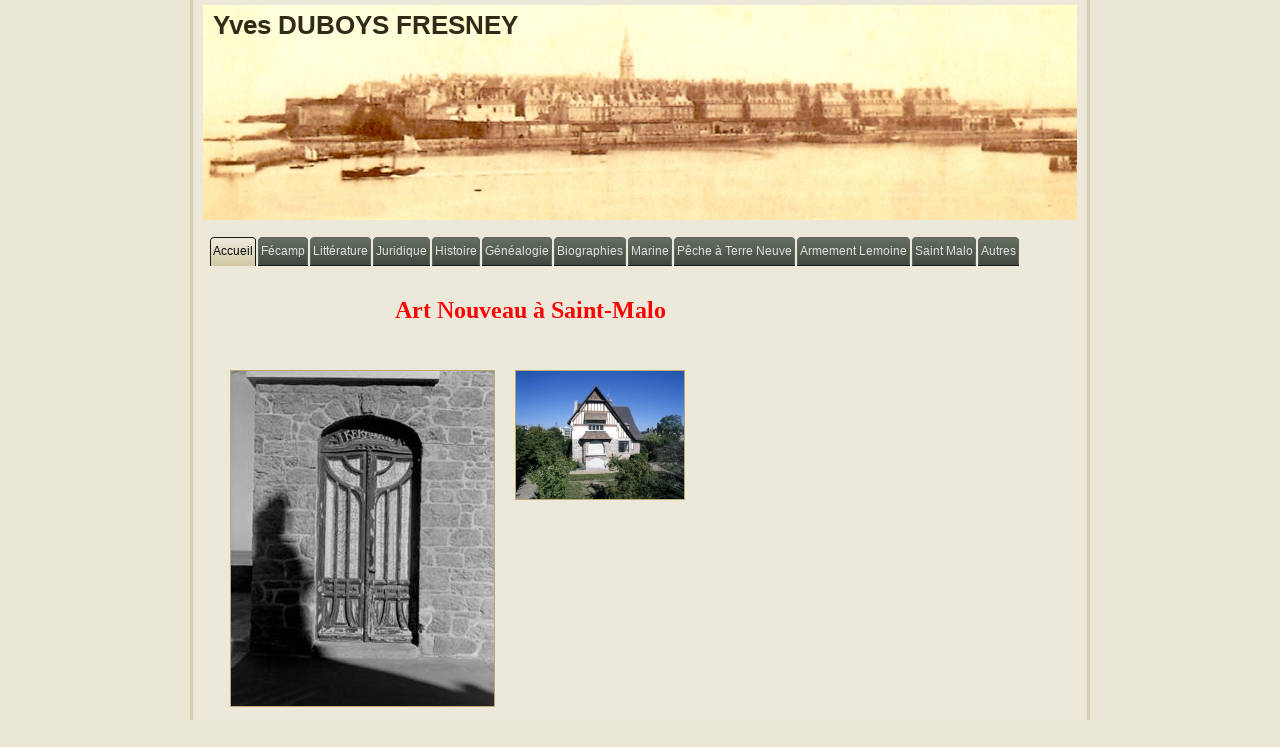

--- FILE ---
content_type: text/html
request_url: https://www.duboysfresney.fr/index.php?page=docu1010B
body_size: 17892
content:
  
<!DOCTYPE html PUBLIC "-//W3C//DTD XHTML 1.0 Transitional//EN" "http://www.w3.org/TR/xhtml1/DTD/xhtml1-transitional.dtd">
<html xmlns="http://www.w3.org/1999/xhtml" dir="ltr" lang="fr" xml:lang="fr">
<script type="text/javascript">

  var _gaq = _gaq || [];
  _gaq.push(['_setAccount', 'UA-19323124-6']);
  _gaq.push(['_trackPageview']);

  (function() {
    var ga = document.createElement('script'); ga.type = 'text/javascript'; ga.async = true;
    ga.src = ('https:' == document.location.protocol ? 'https://ssl' : 'http://www') + '.google-analytics.com/ga.js';
    var s = document.getElementsByTagName('script')[0]; s.parentNode.insertBefore(ga, s);
  })();

</script>
<!-- Google tag (gtag.js) -->
<script async src="https://www.googletagmanager.com/gtag/js?id=G-X3RVW50M0C"></script>
<script>
  window.dataLayer = window.dataLayer || [];
  function gtag(){dataLayer.push(arguments);}
  gtag('js', new Date());

  gtag('config', 'G-X3RVW50M0C');
</script>
<head>
    <!--
    Created by Artisteer v2.4.0.25435
    Base template (without user's data) checked by http://validator.w3.org : "This page is valid XHTML 1.0 Transitional"
    -->
    <meta http-equiv="Content-Type" content="text/html; charset=UTF-8" />
    <meta http-equiv="X-UA-Compatible" content="IE=EmulateIE7" />
    
	<title>Le site d'Yves DUBOYS FRESNEY</title>
	<meta http-equiv="Content-Language" content="fr,en">
	<meta name="Robots" content="index,follow">
	<meta name="Revisit-after" content="20 days">
	<meta name="Reply-to" content="jean@delpozo.eu">
	<meta name="Keywords" content="duboys fresney,genealogie,saint malo,terre neuve,lemoine,port au choix,notaire,peche,morue,fecamp"
	<meta name="Identifier-URL" content="www.duboysfresney.fr">
	<meta name="Description" content="duboys fresney,genealogie,saint malo,terre neuve,lemoine,port au choix,notaire,peche,morue,fecamp">
	<meta name="Language" content="fr,en">
	<meta name="Copyright" content="famille duboys fresney">
	<meta name="Owner" content="jean del pozo">
	<meta name="Author" content="jean del pozo">
	<meta http-equiv="Content-Type" content="text/html; charset=iso-8859-1">
   <link rel="stylesheet" href="style.css" type="text/css" media="screen" />
    <!--[if IE 6]><link rel="stylesheet" href="style.ie6.css" type="text/css" media="screen" /><![endif]-->
    <!--[if IE 7]><link rel="stylesheet" href="style.ie7.css" type="text/css" media="screen" /><![endif]-->

    <script type="text/javascript" src="script.js"></script>

</script>
<link rel="shortcut icon" href="images/favicon1.ico" type="image/x-icon" />
<script type="text/javascript">

  var _gaq = _gaq || [];
  _gaq.push(['_setAccount', 'UA-19323124-6']);
  _gaq.push(['_trackPageview']);

  (function() {
    var ga = document.createElement('script'); ga.type = 'text/javascript'; ga.async = true;
    ga.src = ('https:' == document.location.protocol ? 'https://ssl' : 'http://www') + '.google-analytics.com/ga.js';
    var s = document.getElementsByTagName('script')[0]; s.parentNode.insertBefore(ga, s);
  })();

</script>
</head>
<body>
	<div id="art-main">
		<div class="art-sheet">
			<div class="art-sheet-tl"></div>
            <div class="art-sheet-tr"></div>
            <div class="art-sheet-bl"></div>
            <div class="art-sheet-br"></div>
            <div class="art-sheet-tc"></div>
            <div class="art-sheet-bc"></div>
            <div class="art-sheet-cl"></div>
            <div class="art-sheet-cr"></div>
            <div class="art-sheet-cc"></div>
            <div class="art-sheet-body">
                <div class="art-header">
                    <div class="art-header-jpeg">
					</div>
               		<div class="art-logo">
                        <h1 id="name-text" class="art-logo-name"><a href="#">Yves DUBOYS FRESNEY</a></h1>
					
                    </div>
                </div>
                <div class="art-nav">
                	<ul class="art-menu">
                		<li>
                			<a href="index.php?page=accueil" class="active"><span class="l"></span><span class="r"></span><span class="t">Accueil</span></a>
                		</li>
						<li>
                			<a href="index.php?page=docu000"><span class="l"></span><span class="r"></span><span class="t">Fécamp</span></a>
    						<ul>
								<li><a href="index.php?page=docu001">Aspects de Fécamp autrefois</a></li>								
								<li><a href="index.php?page=docu001A">Le paysage naturel de Fécamp</a></li>								
								<li><a href="index.php?page=docu001B">Le bois de Saint-Jacques à Fécamp</a></li>								
								<li><a href="index.php?page=docu001C">A Fécamp, comme dans un jardin maritime</a></li>								
								<li><a href="index.php?page=docu001D">Casimir Raveret-Wattel (1838-1916) et la station aquicole de Fécamp</a></li>								
								
								<li><a href="index.php?page=docu002">Maisons de pêcheurs</a></li>
								<li><a href="index.php?page=docu003">Nombre d'or à l'abbatiale</a></li>
								<li><a href="index.php?page=docu006">Précieux Sang à Fécamp</a></li>
								<li><a href="index.php?page=docu006P">Saint Léger à Fécamp</a></li>
								
								<li><a href="index.php?page=docu006H">La dormition de la Vierge à l’abbatiale de la Sainte Trinité de Fécamp</a></li>
								
								<li><a href="index.php?page=docu003A">Anciennes paroisses à Fécamp</a></li>
								
								<li><a href="index.php?page=docu006C">Eglise Saint Etienne modifications</a></li>

								<li><a href="index.php?page=docu006A">Ancienne forêt de Fécamp</a></li>
								<li><a href="index.php?page=docu006B">Amirauté de Fécamp</a></li>
								<li><a href="index.php?page=docu006D">Port de Fécamp</a></li>
								<li><a href="index.php?page=docu006F">Nicolas Selles 1er armateur de Fécamp</a></li>
								<li><a href="index.php?page=docu006G">Pêche de la morue à Fécamp en 1834</a></li>
								<li><a href="index.php?page=docu006I">Argences, une dépendance de l'abbaye de Fécamp </a></li>
								<li><a href="index.php?page=docu006J">Les affaires de la forêt de la Muette</a></li>
								<li><a href="index.php?page=docu006K">Les seigneurs de Fécamp</a></li>
								<li><a href="index.php?page=docu006L">Les armements corsaires à Fécamp</a></li>
								<li><a href="index.php?page=docu006M">L'abbaye de Fécamp sous plusieurs aspects </a></li>
								<li><a href="index.php?page=docu006N">La baronnie du Jardin-sur-Dieppe </a></li>
								<li><a href="index.php?page=docu006O">Abbé Prévost - complot littéraire à l'abbaye de Fécamp </a></li>
								<li><a href="index.php?page=docu006P1">A Fécamp, les moines-savants de la congrégation de Saint-Maur (1649-1790) </a></li>
								<li><a href="index.php?page=docu006Q">Les Moines de Fécamp </a></li>
								
								<li><a href="index.php?page=docu006R">Thomas Troussel</a></li>
					
								<li><a href="index.php?page=docu8121">La pêche à la morue à Fécamp en 1850</a></li>
														
								<li><a href="index.php?page=docu004">Tabellions et notaires à Fécamp</a></li>
								<li><a href="index.php?page=docu005">Visiteurs de marque du XIX</a></li>
								<li><a href="index.php?page=docu005A">La perception de l'octroi à Fécamp</a></li>
								<li><a href="index.php?page=docu005B">1763: le port de Fécamp admis pour le commerce d'Amérique</a></li>
								
								<li><a href="index.php?page=docu006E">Carrés militaires cimetière de Fécamp</a></li>
								<li><a href="index.php?page=docu8123">Les gens de mer à Fécamp et les environs</a></li>
								
								<li><a href="index.php?page=docu007">Quelques personnages</a>								
								<ul>
									<li><a href="index.php?page=docu007B">Guillaume de Volpiano</a></li>
									<li><a href="index.php?page=docu0070">Paul Allard</a></li>								
									<li><a href="index.php?page=docu0071">Pierre de Coubertin</a></li>								
									<li><a href="index.php?page=docu0072">Georges Cuvier</a></li>								
									<li><a href="index.php?page=docu0073">Alexandre Dumas</a></li>								
									<li><a href="index.php?page=docu0074">Judith Gautier</a></li>								
									<li><a href="index.php?page=docu0075">Victor Hugo</a></li>								
									<li><a href="index.php?page=docu0076">Gaston Leroux</a></li>								
									<li><a href="index.php?page=docu007A">André Paul Leroux</a></li>								
									
									<li><a href="index.php?page=docu0077">Henry de Monfreid</a></li>								
									<li><a href="index.php?page=docu0078">Berthe Morisot</a></li>								
									<li><a href="index.php?page=docu0079">Abbé Tessier</a></li>	
									<li><a href="index.php?page=docu0079A">Abbé de Valleville</a></li>
									<li><a href="index.php?page=docu0079B">Chanoine d'Angerval</a></li>	
									<li><a href="index.php?page=docu0079C">L’abbé François Nicolas Guérin de Marcouville (17xx-1845)</a></li>	
									<li><a href="index.php?page=docu0079D">L’abbé Antoine Legendre (1590-1665)</a></li>	
							
								</ul>
								</li>
								<li><a href="index.php?page=docu008">Famille Duval (Jean Lorrain) au XIXè</a></li>
								<li><a href="index.php?page=docu009">Justin de Nesmond (1831-1891)</a></li>
								<li><a href="index.php?page=docu010">Villas et chalets de la côte de Reneville</a></li>
								<li><a href="index.php?page=docu010A">Villas et chalets Fécamp</a></li>
								<li><a href="index.php?page=docu010B">Une entreprise cosmopolite à Fécamp,la maison Fréret (1834-1899)</a></li>
								<li><a href="index.php?page=docu011">Destructions urbaines (1939-1945)</a></li>
								
								<li><a href="index.php?page=docu011A">Maisons métalliques à Fécamp</a></li>
								<li><a href="index.php?page=docu012">Photos du passé disparu</a></li>
								<li><a href="index.php?page=docu012A">Photos Documents Fécamp Autrefois</a></li>
								<li><a href="index.php?page=docu012B">Peintures et Gravures Fécamp </a></li>
								<li><a href="index.php?page=docu012C">Naufrages à  Fécamp </a></li>
							
								<li><a href="index.php?page=docu013">Conférences "La Falaise" 1950 à 1959</a></li>
								<li><a href="index.php?page=docu014">Archives concernant Fécamp</a></li>
								<li><a href="index.php?page=docu1051">Les archives de Diderot au château des Ifs</a></li>
							
								<li><a href="index.php?page=docu014A">Fécamp et le Nouveau Monde</a></li>
								<li><a href="index.php?page=docu014B">Culture et divertissements à Fécamp autrefois</a></li>
								<li><a href="index.php?page=docu014C">L'histoire de l'enseignement à Fécamp</a></li>
								<li><a href="index.php?page=docu014G">Gustave Nicole journaliste (Fécamp 1835- Fécamp 1889)</a></li>
								
								<li><a href="index.php?page=docu014D">Histoire de la presse écrite à Fécamp et dans la région</a></li>
								<li><a href="index.php?page=docu014E">Les débuts du tennis à Fécamp et dans les environs</a></li>
								<li><a href="index.php?page=docu014F">Le chemin de fer à Fécamp et dans les environs</a></li>
							
								<li><a href="index.php?page=docu015">A Yport</a>
								<ul>
									<li><a href="index.php?page=docu0150">Station balnéaire d'Yport vers 1900</a></li>
									<li><a href="index.php?page=docu0154">Choléra à Yport en 1884</a></li>
									<li><a href="index.php?page=docu0151">Caïques à Yport</a></li>
									<li><a href="index.php?page=docu0155">La République à Yport … en 1866 !</a></li>
									<li><a href="index.php?page=docu0152">Photos sur Yport</a></li>
									<li><a href="index.php?page=docu0153">Peintures et Gravures Yport</a></li>
									
								</ul>
								</li>
								<li><a href="index.php?page=docu016">A Senneville</a>
								<ul>
									<li><a href="index.php?page=docu0160">Occupation ancienne de Senneville</a></li>
									<li><a href="index.php?page=docu0165">Les seigneurs de Sennevillee</a></li>
									
									<li><a href="index.php?page=docu0161">Briqueterie de Senneville</a></li>
									<li><a href="index.php?page=docu0162">Eglise de Senneville</a></li>
									<li><a href="index.php?page=docu0164">La valleuse d'Eletot</a></li>
									<li><a href="index.php?page=docu0163">Photos sur Senneville</a></li>
									<li><a href="index.php?page=docu0166">Le canal de la Voûte</a></li>
						
								</ul>
								</li>
								<li><a href="index.php?page=docu017">A Caudebec</a>
								<ul>
									<li><a href="index.php?page=docu0170">Hydravion Santos Dumont</a></li>
									<li><a href="index.php?page=docu0171">Les armements corsaires à Saint-Valéry en Caux</a></li>
									<li><a href="index.php?page=docu0172">Les armements morutiers à Saint-Valéry en Caux</a></li>
								</ul>
								</li>
								<li><a href="index.php?page=docu018">Dans la région</a>
								<ul>
									<li><a href="index.php?page=docu0180">Maisons d'armateurs</a></li>
									<li><a href="index.php?page=docu0181">Témoignages du passé maritime</a></li>
									<li><a href="index.php?page=docu0182">Valleuses du pays de Caux</a></li>
									<li><a href="index.php?page=docu01820">Recul des falaises du pays de Caux</a></li>
									
									<li><a href="index.php?page=docu0183">Graffitis marins</a></li>
									<li><a href="index.php?page=docu0184">Usage de la brique à travers les siècles</a></li>
									<li><a href="index.php?page=docu0185">Fours à chaux</a></li>
									<li><a href="index.php?page=docu0186">Tombes et monuments alliés 1939-1945</a></li>
									<li><a href="index.php?page=docu0187">Chapelles et ex-voto en Seine Maritime</a></li>
									<li><a href="index.php?page=docu01872">Les témoignages en Seine Maritime des ordres religieux militaires</a></li>
									<li><a href="index.php?page=docu0188">Faiences en Seine Maritime</a></li>
									<li><a href="index.php?page=docu0189">Musées de Seine Maritime</a></li>
									<!--<li><a href="index.php?page=docu0190">Pour que le Droit vienne en aide à la Forêt Française</a></li>-->
							<li><a href="index.php?page=docu0191">Les arbres remarquables en Seine Maritime</a></li>
							<li><a href="index.php?page=docu01911">Les anciens vignobles de la Seine Maritime</a></li>
							<li><a href="index.php?page=docu0194">Parcs et jardins de Seine Maritime</a></li>
							
							<li><a href="index.php?page=docu0192">Patrimoine en péril en Seine Maritime</a></li>
							<li><a href="index.php?page=docu0193">Les fermes agricoles d’autrefois en Pays de Caux</a></li>
					
							<li><a href="index.php?page=docu01932">Le Chateauneuf des Hogues</a></li>
							
							<li><a href="index.php?page=docu01931">Cocori-Caux</a></li>
							<li><a href="index.php?page=docu0198">La voie romaine numéro 17</a></li>
							<li><a href="index.php?page=docu01981">Réal del Sarte en seine-Maritime</a></li>
							
							<li><a href="index.php?page=docu0199">La baie de Seine, avant la fondation du Havre</a></li>
							
							<li><a href="index.php?page=docu0195">Les gobes de Dieppe et du littoral cauchois</a></li>
							<li><a href="index.php?page=docu0196">Caloges et barques renversées</a></li>
							
							<li><a href="index.php?page=docu0197">Le Nain Rouge du Pays de Caux</a></li>
							<li><a href="index.php?page=docu01971">Les enceintes fossoyées du Pays de Caux</a></li>
							
							<li><a href="index.php?page=docu3074">Plantations d'arbres sur talus en Pays de Caux</a></li>
								
								</ul>
								</li>
							</ul>
						</li>
						<li><a href="index.php?page=docu100"><span class="l"></span><span class="r"></span><span class="t">Littérature</span></a>
    						<ul>
								<li><a href="index.php?page=docu101">Auteurs</a></li>								
								<li><a href="index.php?page=docu108">Denise Fontaine</a></li>
								<li><a href="index.php?page=docu109">Jean Revel (1848-1925) notaire et écrivain</a></li>
								<li><a href="index.php?page=docu110">Octave Mirbeau(1848-1917) et le notariat</a></li>
								<li><a href="index.php?page=docu111">Paul ALLARD</a></li>
							
								<li><a href="index.php?page=docu107">Autres articles</a></li>
								<ul>
									<li><a href="index.php?page=docu107">Journaux et Revues</a></li>
									<li><a href="index.php?page=docu107A">Ecole de Fécamp</a></li>
									<li><a href="index.php?page=docu107B">Feuille en quatre</a></li>
									<li><a href="index.php?page=docu107C">Poésie</a></li>
									<li><a href="index.php?page=docu107D">Littérature et  mer</a></li>
									<li><a href="index.php?page=docu107E">Littérature patoisante</a></li>
									<li><a href="index.php?page=docu107F">Littérature décadente</a></li>
									<li><a href="index.php?page=docu107G">Jean Lorrain mérite mieux</a></li>
									<li><a href="index.php?page=docu107H">Les voyages de Jean Lorrain </a></li>
									<li><a href="index.php?page=docu107I">Assises littéraires de la Pomme (1877-1913)  </a></li>
								</ul>	
								
								<li><a href="index.php?page=docu103">Duels en littérature au XIXè</a></li>
								<li><a href="index.php?page=docu104">A Fécamp Henri de Montfreid voulut partir pour Terre Neuve</a></li>
								<li><a href="index.php?page=docu105">Pierre de Coubertin éditorialiste du Pays de Caux</a></li>
								<li><a href="index.php?page=docu105A">Les archives de Diderot au château des Ifs</a></li>
								<li><a href="index.php?page=docu105B">Un cercle littéraire à Paris></a></li>
							
							
							<li><a href="index.php?page=docu106">Les écrivains-voyageurs</a></li>
							</ul>
						</li>				
								
						<li><a href="index.php?page=docu300"><span class="l"></span><span class="r"></span><span class="t">Juridique</span></a>
    						<ul>
								<li><a href="index.php?page=docu3120">Le principe de précaution</a></li>
								<li><a href="index.php?page=docu3126">Faut-il se méfier de nos lois?</a></li>
								<li><a href="index.php?page=docu3121">La théorie de l’acte clair en droit français des contrats</a></li>
								<li><a href="index.php?page=docu3122">La théorie de l’imprévision – l’arrêt du canal de Craponne</a></li>							
								<li><a href="index.php?page=docu3123">Réforme de l'abus de droit</a></li>
								<li><a href="index.php?page=docu3124">Constructibilité en zone inconstructible</a></li>
								<li><a href="index.php?page=docu3125">Inconstructibilité en zone constructible</a></li>	
								<li><a href="index.php?page=docu3127">Valeur accorder aux engagements politiques puis juridiques avenirs </a></li>
								
								<li><a href="index.php?page=docu312">Veille juridique</a></li>
								<li><a href="index.php?page=docu301">Accession à la propriété</a></li>								
								<li><a href="index.php?page=docu305A">Droit à l'oubli</a></li>
								<li><a href="index.php?page=docu305B">Droit au silence</a></li>
								<li><a href="index.php?page=docu301A">Fictions juridiques</a></li>								
								
								<li><a href="index.php?page=docu308">Droit et Mathémathiques</a></li>
								<li><a href="index.php?page=docu3080">Petites notions mathématiques concernant la forêt </a></li>
								<li><a href="index.php?page=docu3081">La réglementation des jardins </a></li>
								<li><a href="index.php?page=docu3082">Les drones et le respect de la propriété privée </a></li>
								<li><a href="index.php?page=docu30821">Propriétaires privés, faut-il placarder, faut-il clôturer ? </a></li>
								<li><a href="index.php?page=docu30822">Le droit à l'image des biens </a></li>
								<li><a href="index.php?page=docu3085">Faire de l’ombre à son voisin </a></li>
								<li><a href="index.php?page=docu3083">Les règles de voisinage</a></li>
								<li><a href="index.php?page=docu30831">Un arbre protégé peut-il faire exception à l’obligation d’élagage entre voisins ?</a></li>
								<li><a href="index.php?page=docu3084">Pour une bonne administration des sociétés civiles </a></li>
								<li><a href="index.php?page=docu302">Exploitation de la forêt</a></li>
								<li><a href="index.php?page=docu302A">Mesures d'avenir pour la forêt</a></li>
								<li><a href="index.php?page=docu3026">Pour un nouveau contrat d'exploitation de la forêt </a></li>
								<li><a href="index.php?page=docu30261">Les associations entre les essences d'arbres </a></li>
								<li><a href="index.php?page=docu3027">La gestion forestière aux abords des monuments historiques</a></li>
								<li><a href="index.php?page=docu3029">Les refus de défrichements forestiers</a></li>
								<li><a href="index.php?page=docu3020">Un malaise dans la forêt française </a></li>
								<li><a href="index.php?page=docu3021">Un malaise dans l'immobilier en France</a></li>
								<li><a href="index.php?page=docu3023">Un malaise dans les villages de France</a></li>
								<li><a href="index.php?page=docu3025">Un malaise dans le Pays de Caux</a></li>
								<li><a href="index.php?page=docu3028">Un malaise dans les secteurs protégés du patrimoine</a></li>
								<li><a href="index.php?page=docu30281">Le revenu forestier - éléments comparatifs </a></li>
								<li><a href="index.php?page=docu3022">Le contentieux relatif à la protection des Monuments Historiques </a><li>
								<li><a href="index.php?page=docu3024">La mise en société d'un monument historique</a></li>
								<li><a href="index.php?page=docu313">Que faire en faveur du Pays de Caux</a></li>
								<li><a href="index.php?page=docu3131">Protéger la nature : oui bien sûr mais où placer le curseur ?</a></li>
								<li><a href="index.php?page=docu310">La Protection des Paysages en France</a></li>
								<li><a href="index.php?page=docu310A">La Protection contre les Affichages</a></li>
								<li><a href="index.php?page=docu3101">Droit et Justice dans la Nature</a></li>
								<li><a href="index.php?page=docu316">Le paysage bâti</a></li>
								<li><a href="index.php?page=docu3160">La responsabilité du propriétaire d’arbres</a></li>
								<li><a href="index.php?page=docu3164">La responsabilité des propriétaires de chemins de littoral</a></li>
								
								<li><a href="index.php?page=docu3161">Routes arborées de France</a></li>
								<li><a href="index.php?page=docu3162">Les Avenues Perpétuelles</a></li>
								<li><a href="index.php?page=docu3163">L’introduction des jardins à l’anglaise dans le paysage français</a></li>
								<li><a href="index.php?page=docu307">Réglementation des plans d'eau</a></li>
								<li><a href="index.php?page=docu3070">Contrat d'obligation réelle environnementale</a></li>
								<li><a href="index.php?page=docu3072">Les limites de propriété par rapport aux fonds voisins</a></li>
								<li><a href="index.php?page=docu30721">Droit de propriété … Un revirement majeur</a></li>
								<li><a href="index.php?page=docu3073">L’isolation d’une habitation par l’extérieur sur un mur en limite de propriété</a></li>
								<li><a href="index.php?page=docu3074">Plantations d'arbres sur talus en Pays de Caux</a></li>
								<li><a href="index.php?page=docu3075">La coutume de Normandie toujours présente</a></li>
								<li><a href="index.php?page=docu30751">La coutume de Caux</a></li>
								<li><a href="index.php?page=docu30752">Les codex</a></li>
								
								<li><a href="index.php?page=docu3076">La sécurité des plans d’eau dans les propriétés privées</a></li>
								<li><a href="index.php?page=docu30761">Les règles applicables à l’utilisation des appareils de surveillance</a></li>
								
								<li><a href="index.php?page=docu3077">Le régime particulier des chemins d’exploitation</a></li>
								<li><a href="index.php?page=docu3071">La continuité des rivières</a></li>
								<li><a href="index.php?page=docu315">La création d’un paysage</a></li>
								<li><a href="index.php?page=docu3151">En Italie, la Coltura Promiscua</a></li>
								<li><a href="index.php?page=docu3152">L’Hortus Conclusus</a></li>
								<li><a href="index.php?page=docu3153">Les arbres dans les Evangiles</a></li>
								
								<li><a href="index.php?page=docu314">La Nature et puis l’Homme</a></li>
								<li><a href="index.php?page=docu311">La Protection des Animaux</a></li>
								<li><a href="index.php?page=docu303">Lois sur nom de famille</a></li>
								<li><a href="index.php?page=docu304">Succession d'un marin disparu en mer</a></li>
								<li><a href="index.php?page=docu309">Dons d'organes - dispositions juridiques</a></li>
								<li><a href="index.php?page=docu306">Protection des Oeuvres d'Art dans les Collections Publiques</a></li>
								<li><a href="index.php?page=docu3062">Les mesures linéaires issues du corps humain</a></li>
								
								<li><a href="index.php?page=docu3061">Le crime culture</a></li>
								
															
								<li><a href="index.php?page=docu305">Tableaux juridiques</a></li>
									<ul>
										<li><a href="index.php?page=docu3051">Donations Successions</a>								
											<ul>
												<li><a href="index.php?page=docu30510">Conjoint survivant</a></li>								
												<li><a href="index.php?page=docu30511">mutation en ligne directe</a></li>
												<li><a href="index.php?page=docu30512">Donation entre vifs</a></li>
												<li><a href="index.php?page=docu30513">Droits successoreaux des enfants</a></li>
											</ul>
										</li>
										
										<li><a href="index.php?page=docu3052">Immobilier</a>
											<ul>
												<li><a href="index.php?page=docu30520">Loueur en meublé professionnel</a></li>								
												<li><a href="index.php?page=docu30521">Vendeur proffessionnel immobilier</a></li>
												<li><a href="index.php?page=docu30522">Plus-value d'un bien démembré</a></li>
												<li><a href="index.php?page=docu30523">Régimmes de locations immobilières</a></li>
												<li><a href="index.php?page=docu30524">Locations de locaux professionnels</a></li>								
												<li><a href="index.php?page=docu30525">Locations immobilières</a></li>
												<li><a href="index.php?page=docu30526">Fiscalité des travaux immobiliers</a></li>
												<li><a href="index.php?page=docu30527">Régime fiscal des locations en meublés</a></li>
											</ul>
										</li>
										<li><a href="index.php?page=docu3053">Entreprises</a>
											<ul>
												<li><a href="index.php?page=docu30530">Limites à l'amortissement</a></li>								
												<li><a href="index.php?page=docu30531">Garanties de passif</a></li>
												<li><a href="index.php?page=docu30532">Plus-value reports et sursis d'impositions</a></li>
											</ul>
										</li>
										<li><a href="index.php?page=docu3054">Autres</a>
											<ul>
												<li><a href="index.php?page=docu30540">Paiements échelonnés constr. neuve</a></li>								
												<li><a href="index.php?page=docu30541">Effets fiscaux du divorce et autres situations</a></li>
												<li><a href="index.php?page=docu30542">Comparaison mariage, pacs et union libre en matière sociale</a></li>
												<li><a href="index.php?page=docu30543">Fiscalité des personnes en fonction du domicile</a></li>
												<li><a href="index.php?page=docu30544">Domicile fiscal et imposition revenu</a></li>								
												<li><a href="index.php?page=docu30545">Assurance vie et PEA</a></li>
												
											</ul>
										</li>
										<li><a href="index.php?page=docu3055">Les Forêts</a>
											<ul>
												<li><a href="index.php?page=docu30551">Les opérations, droits et obligations en forêt </a></li>								
												<li><a href="index.php?page=docu30552">L'Ordonnance de Colbert de 1669 </a></li>
												<li><a href="index.php?page=docu30553">Une loi forestière de 2001 supprime deux règles anciennes </a></li>
												<li><a href="index.php?page=docu30554">Les différentes méthodes de plantation en forêt </a></li>
												<li><a href="index.php?page=docu30555">En sylviculture, les notions de coupe réglée, exploitation régulière et forêt aménagée</a></li>								
												<li><a href="index.php?page=docu30556">La préemption de la Marine sur les chênes </a></li>
												<li><a href="index.php?page=docu30557">La compétence des notaires pour les ventes publiques d'arbres sur pied </a></li>
												<li><a href="index.php?page=docu30558">Les arbres sur pied sont-ils des meubles ou des immeubles ? </a></li>
												<li><a href="index.php?page=docu305581">Le meilleur moment pour réaliser des coupes forestières </a></li>
												<li><a href="index.php?page=docu305582">La forêt et la compensation carbone volontaire </a></li>
												<li><a href="index.php?page=docu305580">La pose de panneaux en forêt privée </a></li>
												
												<li><a href="index.php?page=docu305583">Pour ou contre le lierre sur les arbres </a></li>
													
												<li><a href="index.php?page=docu305584">La politique forestière sous Napoléon III</a></li><li><a href="index.php?page=docu305584">La politique forestière sous Napoléon III</a></li>
												
												<li><a href="index.php?page=docu305585">Gestion forestière le long des voies de circulation  </a></li>
												<li><a href="index.php?page=docu305586">Obligation légale de débroussaillement</a></li>
												<li><a href="index.php?page=docu305587">La servitude forestière de passage et d'aménagement </a></li>
												<li><a href="index.php?page=docu305588">La protection des bois et forêts résultant du code de l’urbanisme </a></li>
												<li><a href="index.php?page=docu305589">Résumé de fiscalité forestière</a></li>
												
												<li><a href="index.php?page=docu305591">A la découverte de la forêt</a></li>
												<li><a href="index.php?page=docu305592">Le glossaire naturaliste</a></li>
												<li><a href="index.php?page=docu305593">Groupements Forestiers et Fiscalité Forestière</a></li>
												<li><a href="index.php?page=docu3055931">Limites au régime fiscal forestier</a></li>
												<li><a href="index.php?page=docu3055932">Les bornes forestières</a></li>
												
												<li><a href="index.php?page=docu305594">L’Action Forestière</a></li>
												
												<li><a href="index.php?page=docu3055941">Evolution des usages sur la nature</a></li>
												<li><a href="index.php?page=docu3055942">Acheter un terrain en vue d'une plantation forestière, au moyen d'un prêt in fine</a></li>
												
												<li><a href="index.php?page=docu305595">Le morcellement des forêts françaises</a></li>
												<li><a href="index.php?page=docu3055951">Eoliennes en forêt</a></li>
												
												<li><a href="index.php?page=docu305596">Acheter une forêt au moyen de deniers détenus par une société de capitaux (holding)</a></li>
												<li><a href="index.php?page=docu3055961">Imbroglio dans l'immatriculation et la codification des groupements forestiers</a></li>
												
												<li><a href="index.php?page=docu305597">Acheter une forêt avec un emprunt </a></li>
												<li><a href="index.php?page=docu3055971">Particularités locales concernant les forêts ou les arbres</a></li>
												<li><a href="index.php?page=docu305598">Quand la forêt transpire … </a></li>
												<li><a href="index.php?page=docu3055981">Critères d'appréciation d'une forêt</a></li>
												<li><a href="index.php?page=docu3055991">Mécénat forestier</a></li>
													
												<li><a href="index.php?page=docu30559">Autrefois, les parcs à bois submersibles de la Marine </a></li>

											</ul>
										</li>
									</ul>
								</li>	
							</ul>
						</li>		
					</li>
	            		<li>
                			<a href="index.php?page=docu400"><span class="l"></span><span class="r"></span><span class="t">Histoire</span></a>
							<ul>
								<li><a href="index.php?page=docu401">Liberté pour l'histoire</a></li>
								<li><a href="index.php?page=docu402">Tradition modernité</a></li>
								<li><a href="index.php?page=docu403">Transmissions du pouvoir royal en France</a></li>
								<li><a href="index.php?page=docu4031">René d’Anjou et ses jardins</a></li>
								<li><a href="index.php?page=docu4030">Les fondations monastiques de Saint-Philibert</a></li>
								<li><a href="index.php?page=docu4032">L’exode des reliques chrétiennes face aux invasions vikings</a></li>
								<li><a href="index.php?page=docu4033">Les Vikings en Amérique du Nord</a></li>
								<li><a href="index.php?page=docu4034">La barque de Fécamp</a></li>
								<li><a href="index.php?page=docu4035">La Normandie sous influence italienne au cours du 11ème siècle</a></li>

								<li><a href="index.php?page=docu416">Procès de Louis XVI</a></li>
								<li><a href="index.php?page=docu415">Identité de Jeanne d'Arc</a></li>
								<li><a href="index.php?page=docu4151">Richelieu et le démantèlement des forteresses de la France</a></li>
								<li><a href="index.php?page=docu4152">Le vitrail marin au fil de la Seine</a></li>
								<li><a href="index.php?page=docu4161">Les églises à double abside</a></li>													

								<li><a href="index.php?page=docu004">Chronique des notaires et tabellions de Fécamp</a></li>
								<li><a href="index.php?page=docu4069">La rébellion des notaires de 1597</a></li>
								<li><a href="index.php?page=docu4070">Les notaires au service de la conquête du nouveau monde</a></li>
															
								<li><a href="index.php?page=docu405">Compagnie Française des Indes</a></li>
								<li><a href="index.php?page=docu4051">Entre le Bretagne et la Normandie, une longue histoire</a></li>
								
								<li><a href="index.php?page=docu406">Noblesse d'Empire</a></li>
								<li><a href="index.php?page=docu407">Guerre de Crimée et le siège de Sébastopol</a></li>
								<li><a href="index.php?page=docu408>Première Guerre Mondiale (1914-1918)</a></li>
							</ul>	
								<ul>
									
								<!--	
									<li><a href="index.php?page=docu4080">Louis Derveaux en 14x18</a></li>
								-->	
									<li><a href="index.php?page=docu4080">Louis Derveaux en 14x18</a></li>
									<li><a href="index.php?page=docu4081">Jacques Duboys Fresney en 14x18</a></li>
									
									<li><a href="index.php?page=docu4082">Jean Pierre Moigne en 14x18</a></li>
									<li><a href="index.php?page=docu4083">Louis Piquet en 14x18</a></li>
									<li><a href="index.php?page=docu4084">Le Siam pendant la Grande Guerre 1917-1919</a></li>
									<li><a href="index.php?page=docu4085">Malaise chez les historiens</a></li>
									<li><a href="index.php?page=docu4086">L’Interprétation de l’Histoire</a></li>
									<li><a href="index.php?page=docu4087">Le marquis de Bacqueville (1688-1760)</a></li>
									<li><a href="index.php?page=docu4088">L'aviateur Marcel Brindejonc des Moulinais (1892-1916)</a></li>
									
									
								</ul>
								<ul>

									<li><a href="index.php?page=docu409">Histoire militaire illustrée</a></li>
								
									<li><a href="index.php?page=docu410">Troisième République en tableau</a></li>
									<li><a href="index.php?page=docu413">Quatrième République en tableau</a></li>
								
									<li><a href="index.php?page=docu411">Cinquième République en tableau</a></li>
									<li><a href="index.php?page=docu414">Pour une élection présidentielle à trois tours !</a></li>
									<li><a href="index.php?page=docu4141">Le roi des Auxcriniers</a></li>
									<li><a href="index.php?page=docu4142">Thérèse Humbert et la Normandie</a></li>
									<li><a href="index.php?page=docu4143">De quelques relations entre Rome et la France</a></li>
									<li><a href="index.php?page=docu4144">Les spectacles européens en Egypte vers 1870-1880</a></li>
									<li><a href="index.php?page=docu4145">Le destin sans doute brisé de Maria Boulay</a></li>

									<li><a href="index.php?page=docu412">Histoire de l'Art</a></li>
									<li><a href="index.php?page=docu417">Illustrations Paul et Virginie</a></li>
									<li><a href="index.php?page=docu418">Yann Dargent illustrateur</a></li>
									<li><a href="index.php?page=docu4120">Art Patrimoine et Fiscalité</a></li>								
									<li><a href="index.php?page=docu4122">Louise Abbéma</a></li>
									<li><a href="index.php?page=docu4123">Albert Marquet</a></li>
									<li><a href="index.php?page=docu4124">Mathurin Méheut</a></li>
									<li><a href="index.php?page=docu4125">Claude Monet</a></li>
									<li><a href="index.php?page=docu4126">Ludovic Alfred de Saint-Edme </a></li>

									<li><a href="index.php?page=docu4121">Berthe Morisot</a></li>
									<li><a href="index.php?page=docu4127">René Quillivic</a></li>
									<li><a href="index.php?page=docu4128">Paul Troubetzkoy </a></li>
									<li><a href="index.php?page=docu4129">Théodore Weber (1838-1907)  </a></li>
									<li><a href="index.php?page=docu4129A">Gaspard Duché de Vancy (1756-1788)  </a></li>
									<li><a href="index.php?page=docu4130">Jean Coste  </a></li>
									<li><a href="index.php?page=docu4131">Auguste Jugelet (1805-1874) peintre   </a></li>
									
								</ul>
						</li>

						
						<li>
                			<a href="index.php?page=docu500"><span class="l"></span><span class="r"></span><span class="t">Généalogie</span></a>
								<ul>
							
											<li><a href="genea/geneadfHTML/heredis/accueil.htm" target="_blank">Genéalogie Heredis</a></li>												
											<li><a href="index.php?page=docu502">Bulletin Généalogique n°1 1996</a></li>				
											<li><a href="index.php?page=docu503">Bulletin Généalogique n°2 2001</a></li>								
											<li><a href="index.php?page=docu504">Bulletin Généalogique n°3 2005</a></li>								
											<li><a href="index.php?page=docu505">Bulletin Généalogique n°4 2006</a></li>								
											<li><a href="index.php?page=docu506">Bulletin Généalogique n°5 2007</a></li>								
											<li><a href="index.php?page=docu507">Bulletin Généalogique n°6 2009</a></li>				
											<li><a href="index.php?page=docu508">Bulletin Généalogique n°7 2011</a></li>								
											<li><a href="index.php?page=docu509">Bulletin Généalogique n°8 2012 </a></li>
											<li><a href="index.php?page=docu5091">Bulletin Généalogique n°9 2017 </a></li>	
											<li><a href="index.php?page=docu5092">Bulletin Généalogique n°10 à paraitre </a></li>
											<li><a href="index.php?page=docu5094">Bulletin Généalogique n°11 </a></li>	
											<li><a href="index.php?page=docu5095">Bulletin Généalogique n°12 </a></li>	
											<li><a href="index.php?page=docu5096">Bulletin Généalogique n°14 </a></li>
											<li><a href="index.php?page=docu5097">Bulletin Généalogique n°15 </a></li>	
											<li><a href="index.php?page=docu5098">Bulletin Généalogique n°16</a></li>	
											<li><a href="index.php?page=docu5099">Bulletin Généalogique n°17</a></li>	
											
											
											
											
											<li><a href="index.php?page=docu5093">Table des matières des dix numéros </a></li>					
											<li><a href="index.php?page=docu510">Articles par thèmes</a></li>								
																		
											<li><a href="index.php?page=docu511">Brèves généalogiques</a></li>				
											<li><a href="index.php?page=docu514">- Généalogie des familles Duboys</a></li>

											<li><a href="index.php?page=docu512">Photos chez les Duboys Fresney</a></li>								
											<li><a href="index.php?page=docu513">Photos chez les Lemoine</a></li>								
											
										
								</ul>
								
                		</li>
						<li>						
                			<a href="index.php?page=docu600"><span class="l"></span><span class="r"></span><span class="t">Biographies</span></a>
							<ul>
								<li><a href="index.php?page=docu601">Famille Duboys Fresney</a>
									<ul>		
										<li><a href="index.php?page=docu6000">René Antoine Duboys des Sauzais</a></li>				
										<li><a href="index.php?page=docu6001">François Duboys des Saozais</a></li>								
										<li><a href="index.php?page=docu6002">Joseph Duboys des Sauzais</a></li>								
									
										<li><a href="index.php?page=docu6004">Etienne Thérèse Amaranthe Duboys du Fresney</a></li>				
										<li><a href="index.php?page=docu6005">Charles Duboys des Sauzais</a></li>				
										<li><a href="index.php?page=docu6006">Jean-Baptiste Rondelou</a></li>								
										<li><a href="index.php?page=docu6007">Marie Duboys des Sauzais</a></li>
										<li><a href="index.php?page=docu6008">Jacques Duboys des Sauzais</a></li>				
										<li><a href="index.php?page=docu6009">Le général Etienne Duboys Fresney</a></li>								
										<li><a href="index.php?page=docu6010">Joseph Duboys Fresney</a></li>
										<li><a href="index.php?page=docu6012">Etienne Albert Duboys Fresney</a></li>								
										<li><a href="index.php?page=docu6013">Jacques Duboys Frasney</a></li>				
										<li><a href="index.php?page=docu6014">Robert Duboys Fresney</a></li>
									</ul>		
									</li>
								<li><a href="index.php?page=docu602">Famille Lemoine</a>
									<ul>		
											<li><a href="index.php?page=docu6020">François Etienne Lemoine</a></li>				
											<li><a href="index.php?page=docu6021">Jean Julien Bodinier</a></li>								
											<li><a href="index.php?page=docu6022">Jean Louis Augustin Moras</a></li>								
											<li><a href="index.php?page=docu60221">Etat des services J-L-A- Moras</a></li>								
											<li><a href="index.php?page=docu6023">François Etienne Nicolas Lemoine</a></li>								
											<li><a href="index.php?page=docu6024">François Guillaume Lemoine</a></li>
											<li><a href="index.php?page=docu6025">Francis Lemoine</a></li>
											<li><a href="index.php?page=docu6015">Henri Auguste Dubois (1820-1887)</a></li>								
									<li><a href="index.php?page=docu6016">Henri Joseph Dubois (1850-1899)</a></li>								
									
											<li><a href="index.php?page=docu6026">Auguste Lemoine</a></li>				
											<li><a href="index.php?page=docu6027">Anatole Lemoine</a></li>
											<li><a href="index.php?page=docu6028">Alice Lemoine</a></li>								
											<li><a href="index.php?page=docu6029">Berthe Lemoine</a></li>	
											<li><a href="index.php?page=docu6030">Auguste Lemoine fils</a></li>				
											<li><a href="index.php?page=docu6031">Ludovic Lemoine</a></li>				
											
									</ul>
									</li>
										<li><a href="index.php?page=docu603">Autres biographies</a>
										<ul>
											<li><a href="index.php?page=docu6032">Guy de Traversay</a></li>				
											<li><a href="index.php?page=docu6003">Jacques Joseph Defermon des Chapelières</a></li>
											<li><a href="index.php?page=docu60031">Jacques Defermon en mission en Bretagne</a></li>
											<li><a href="index.php?page=docu60032">L'amendement Defermon </a></li>			
													
											<li><a href="index.php?page=docu6011">Anatole Le Griel</a></li>								
											<li><a href="index.php?page=docu6033">Ludovic Hovius</a></li>	
											<li><a href="index.php?page=docu60331">Quelques affaires judiciaires nantaises </a></li>				

 							
																		
											<li><a href="index.php?page=docu6034">Louis Piquet et l'aviation</a></li>				
										
										</ul>	
									</li>
							</ul>			
						</li>
						<li>
							<a href="index.php?page=docu700"><span class="l"></span><span class="r"></span><span class="t">Marine</span></a>
							<ul>
								<li><a href="index.php?page=docu801">Pêche française à TN au XIXè</a></li>
								<li><a href="index.php?page=docu802">Pêche française à Port au Choix</a></li>						
								<li><a href="index.php?page=docu803">Pêche à la morue ports français au XIXè</a></li>	
								<li><a href="index.php?page=docu8031">A Saint-Malo, quand la morue se mêle à tout</a></li>	
								
								<li><a href="index.php?page=docu704">Pêche française au Groenland</a></li>
								<li><a href="index.php?page=docu804">Pêche anglaise à Terre Neuve</a></li>
								<li><a href="index.php?page=docu8041">Pêche anglaise à Terre Neuve</a></li>
								
								<li><a href="index.php?page=docu813">-les trêves pécheresses</a></li>
							
								<li><a href="index.php?page=docu805">Dernier voyage du Ginette Le Borgne</a></li>						
								<li><a href="index.php?page=docu7061">La présence d’arbres exotiques dans les villes portuaires françaises</a></li>
								<li><a href="index.php?page=docu707">Saints protecteurs de Navire</a></li>
								
								<li><a href="index.php?page=docu708">Expéditions maritimes scientifiques</a></li>
								<li><a href="index.php?page=docu709">Mémoire Louis XVI à La Pérouse</a></li>
								<li><a href="index.php?page=docu7091">Le traitement tardif du scorbut dans la Marine Française</a></li>
								
								<li><a href="index.php?page=docu711">Les traditions populaires de la pêche en mer</a></li>
								<li><a href="index.php?page=docu7111">Quand les ports de commerce deviennent des ports corsaires </a></li>
								
								<li><a href="index.php?page=docu713">L'industrie des pêches dans les expositions internationales</a></li>
								<li><a href="index.php?page=docu714">Le contrôle des prises maritimes corsaires </a></li>
								<li><a href="index.php?page=docu715">le Roi François Ier délivre trente lettres de marque à Jean Ango </a></li>
								<li><a href="index.php?page=docu716">Disparitions Maritimes</a></li>
								<li><a href="index.php?page=docu717">Les Iles Françaises </a></li>
								<li><a href="index.php?page=docu718">Les Républiques de corsaires </a></li>
								<li><a href="index.php?page=docu719">Les flammes de guerre </a></li>
								<li><a href="index.php?page=docu710">La Possession des Océans</a></li>
								
								<li><a href="index.php?page=docu7101">Les débuts de l'activité corsaire </a></li>
								<li><a href="index.php?page=docu712">La Semaine du Poisson</a></li>
								<li><a href="index.php?page=docu0151">Caïques à Yport</a></li>
									
								<li><a href="index.php?page=docu705">Photos Documents Marine</a></li>
								<li><a href="index.php?page=docu720">Quelques biographies marines</a></li>
								<ul>
									<li><a href="index.php?page=docu721">Peter Easton corsaire pirate puis marquis</a></li>
									<li><a href="index.php?page=docu722">Philuppe Roussel, pilote malouin et premier corsaire</a></li>
									<li><a href="index.php?page=docu723">Guillaume Pommeret, marin puis honorable malouin</a></li>							
									<li><a href="index.php?page=docu724">Jean Laurent marin de Fécamp</a></li>
									<li><a href="index.php?page=docu725">Hervé Rielle marin-pilote</a></li>
									<li><a href="index.php?page=docu726">Barthelemy Prieur (1485-1524) compagnon de Magellan </a></li>
								
								</ul>
								<li><a href="index.php?page=docu740">Les sloops « Pêcheries Françaises » ou P. F. numérotés.</a></li>
							</ul>
							
						</li>
						<li>
							<a href="index.php?page=docu800"><span class="l"></span><span class="r"></span><span class="t">Pêche à Terre Neuve</span></a>
							<ul>
								<li><a href="index.php?page=docu801">- Les peintres et illustrateurs à Terre Neuve </a></li>
								<li><a href="index.php?page=docu802">- Pêche française à Port au Choix</a></li>						
								<li><a href="index.php?page=docu803">- Pêche à la morue ports français au XIXè</a></li>	
								<li><a href="index.php?page=docu8031">A Saint-Malo, quand la morue se mêle de tout</a></li>	
								
								<li><a href="index.php?page=docu811">- La pêche à Bordeaux</a></li>
								<li><a href="index.php?page=docu812">- La pêche à Saint Malo</a></li>
								<li><a href="index.php?page=docu8120">- La pêche à la morue à Dahouet</a></li>
								<li><a href="index.php?page=docu8121">- La pêche à la morue à Fécamp en 1850</a></li>
								
								<li><a href="index.php?page=docu8123">- Les gens de mer à Fécamp et les environs</a></li>
								<li><a href="index.php?page=docu8122">- La pêche à la morue au Havre</a></li>
								<li><a href="index.php?page=docu804">- Pêche anglaise à Terre Neuve</a></li>
								<li><a href="index.php?page=docu8041">- Les vagues scélérates lors des traversées jusqu’à Terre-Neuve</a></li>
							
								<li><a href="index.php?page=docu8042">- Neutralité à Terre-Neuve (1687-1688)</a></li>
								<li><a href="index.php?page=docu8043">- Le secret de  Terre-Neuve </a>/<li>
								<li><a href="index.php?page=docu813">- Les trêves pécheresses</a></li>
								<li><a href="index.php?page=docu814">- Le Choix du Galet</a></li>
								
								<li><a href="index.php?page=docu815">- Des recherches agronomiques à Terre-Neuve</a></li>
								<li><a href="index.php?page=docu816">- Des recherches scientifiques à Terre-Neuve</a></li>
								<li><a href="index.php?page=docu817">- Grands animaux marins échouant à Terre-Neuve</a></li>
							
								<li><a href="index.php?page=docu712">La Semaine du Poisson</a></li>
							


								<li><a href="index.php?page=docu805">Premier voyage du Ginette Le Borgne</a></li>						
								<li><a href="index.php?page=docu806">Affaires de Terre Neuve 1880/1900</a></li>
								<li><a href="index.php?page=docu8061">A Terre-Neuve, l’ouragan du 12 septembre 1900</a></li>	
								
								<li><a href="index.php?page=docu807">Henry de Montfreid veut partir à Terre Neuve</a></li>
								<li><a href="index.php?page=docu8071">Chapelle d'Aigremont</a></li>
								
								<li><a href="index.php?page=docu808">Voyage à Terre Neuve en 2008</a></li>						
								<li><a href="index.php?page=docu809">Photos Documents Port au Choix</a></li>
								<li><a href="index.php?page=docu706">Photos Documents autres Terre Neuve</a></li>
								<li><a href="index.php?page=docu810">Brèves Terre-Neuviennes</a></li>
								<li><a href="index.php?page=docu1005">Pêche par les malouins à Terre-Neuve</a></li>

							</ul>
						</li>
						
					
						<li>
							<a href="index.php?page=docu9000"><span class="l"></span><span class="r"></span><span class="t">Armement Lemoine</span></a>
							<ul>
							<li><a href="index.php?page=docu9100">Monographies des navires</a>
								<ul>
								<li><a href="index.php?page=docu9101">Amédée à Artimon</a>
									<ul>
										<li><a href="index.php?page=docu91010">Amédée</a></li>
										<li><a href="index.php?page=docu91011">Amélie</a></li>
										<li><a href="index.php?page=docu91012">Anatole I</a></li>
										<li><a href="index.php?page=docu91013">Anatole II</a></li>
										<li><a href="index.php?page=docu91014">Anna-Fanny</a></li>
										<li><a href="index.php?page=docu91015">Armoricain </a></li>
										<li><a href="index.php?page=docu91016">Arsène</a></li>
										<li><a href="index.php?page=docu91017">Artimon</a></li>
									</ul>
								</li>
								<li><a href="index.php?page=docu9102">Audacieux à Aventure</a>
									<ul>
										<li><a href="index.php?page=docu91020">Audacieux</a></li>
										<li><a href="index.php?page=docu91021">Auguste</a></li>
										<li><a href="index.php?page=docu91022">Augustine I</a></li>
										<li><a href="index.php?page=docu91023">Augustine II</a></li>
										<li><a href="index.php?page=docu91024">Aventure</a></li>
									</ul>
								</li>
								<li><a href="index.php?page=docu9103">Bacaière à Brocanteur</a>
									<ul>
										<li><a href="index.php?page=docu91030">Bacaière</a></li>
										<li><a href="index.php?page=docu91031">Basquaise</a></li>
										<li><a href="index.php?page=docu91032">Bélair</a></li>
										<li><a href="index.php?page=docu91033">Belle Brune</a></li>
										<li><a href="index.php?page=docu91034">Bellone</a></li>
										<li><a href="index.php?page=docu91035">Bonne Mère</a></li>
										<li><a href="index.php?page=docu91036">Brocanteur</a></li>
									</ul>
								</li>
								<li><a href="index.php?page=docu9104">Capelanier à Custine</a>
									<ul>
										<li><a href="index.php?page=docu91040">Capelanier</a></li>
										<li><a href="index.php?page=docu91041">Cécile</a></li>
										<li><a href="index.php?page=docu91042">Chasseur</a></li>
										<li><a href="index.php?page=docu91043">Clémentine et Alice</a></li>
										<li><a href="index.php?page=docu91044">Custines</a></li>
									</ul>
								</li>
								<li><a href="index.php?page=docu9105">Delphine à Duc</a>
									<ul>
										<li><a href="index.php?page=docu91050">Delphine</a></li>
										<li><a href="index.php?page=docu91051">Deux Amis</a></li>
										<li><a href="index.php?page=docu91052">Deux Bonnes Mères </a></li>
										<li><a href="index.php?page=docu91053">Deux Frères</a></li>
										<li><a href="index.php?page=docu91054">Deux Mélanie</a></li>
										<li><a href="index.php?page=docu91055">Diligent</a></li>
										<li><a href="index.php?page=docu91056">Dinandais</a></li>
										<li><a href="index.php?page=docu91057">Dinardais </a></li>
										<li><a href="index.php?page=docu91058">Duc</a></li>
									</ul>
								</li>
								<li><a href="index.php?page=docu9106">Economie à Evangéline</a>
									<ul>
										<li><a href="index.php?page=docu91060">Economie</a></li>
										<li><a href="index.php?page=docu91061">Eider I</a></li>
										<li><a href="index.php?page=docu91062">Eider II</a></li>
										<li><a href="index.php?page=docu91063">Eléonore</a></li>
										<li><a href="index.php?page=docu91064">Elisabeth I</a></li>
										<li><a href="index.php?page=docu91065">Elisabeth II</a></li>
										<li><a href="index.php?page=docu91066">Elise</a></li>
										<li><a href="index.php?page=docu91067">Emile</a></li>
										<li><a href="index.php?page=docu91068">Emilie</a></li>
										<li><a href="index.php?page=docu91069">Ermite</a></li>
										<li><a href="index.php?page=docu9106A">Evangéline</a></li>
									</ul>
								</li>
								<li><a href="index.php?page=docu9107">Fauvette à Fumeur</a>
									<ul>
										<li><a href="index.php?page=docu91070">Florentine</a></li>
										<li><a href="index.php?page=docu91071">Florine</a></li>
										<li><a href="index.php?page=docu91072">Francine</a></li>
										<li><a href="index.php?page=docu91073">Francis I</a></li>
										<li><a href="index.php?page=docu91074">Francis II</a></li>
										<li><a href="index.php?page=docu91075">Francis III</a></li>
										<li><a href="index.php?page=docu91076">François-Augustine</a></li>
										<li><a href="index.php?page=docu91077">François-Xavier</a></li>
										<li><a href="index.php?page=docu91078">Fumeur</a></li>
									</ul>
								</li>
								<li><a href="index.php?page=docu9108">Glaneur à Isly</a>
									<ul>
										<li><a href="index.php?page=docu91080">Glaneur</a></li>
										<li><a href="index.php?page=docu91081">Gustave</a></li>
										<li><a href="index.php?page=docu91082">Havanais </a></li>
										<li><a href="index.php?page=docu91083">Henri </a></li>
										<li><a href="index.php?page=docu91084">Henriette-Marie</a></li>
										<li><a href="index.php?page=docu91085">Henry</a></li>
										<li><a href="index.php?page=docu91086">Hermine</a></li>
										<li><a href="index.php?page=docu91087">Hippolyte</a></li>
										<li><a href="index.php?page=docu91088">Isly</a></li>
									</ul>
								</li>
								<li><a href="index.php?page=docu9109">Jacques à Julia</a>
									<ul>
										<li><a href="index.php?page=docu91090">Jacques</a></li>
										<li><a href="index.php?page=docu91091">Jean-Elisabeth</a></li>
										<li><a href="index.php?page=docu91092">Jeune Adèle </a></li>
										<li><a href="index.php?page=docu91093">Jeune-Auguste</a></li>
										<li><a href="index.php?page=docu91094">Jeune-Clara</a></li>
										<li><a href="index.php?page=docu91095">Jeune-Emmanuel</a></li>
										<li><a href="index.php?page=docu91096">Jeune Frédéric</a></li>
										<li><a href="index.php?page=docu91097">Jeune Henri</a></li>
										<li><a href="index.php?page=docu91098">Joseph </a></li>
										<li><a href="index.php?page=docu91099">Jules </a></li>
										<li><a href="index.php?page=docu9109A">Jules Marie</a></li>
										<li><a href="index.php?page=docu9109B">Julia</a></li>
									</ul>
								</li>
								<li><a href="index.php?page=docu9110">Kalakaua à Louvois</a>
									<ul>
										<li><a href="index.php?page=docu91100">Kalakaua</a></li>
										<li><a href="index.php?page=docu91101">Léonidas</a></li>
										<li><a href="index.php?page=docu91102">Lévrier</a></li>
										<li><a href="index.php?page=docu91103">Liberté</a></li>
										<li><a href="index.php?page=docu91104">Liquidateur</a></li>
										<li><a href="index.php?page=docu91105">Louvois</a></li>
									</ul>
								</li>
								<li><a href="index.php?page=docu9111">Magnific à Molière</a>
									<ul>
										<li><a href="index.php?page=docu91110">Magnific</a></li>
										<li><a href="index.php?page=docu91111">Marguerite</a></li>
										<li><a href="index.php?page=docu91112">Marie Eliza</a></li>
										<li><a href="index.php?page=docu91113">Marie-Angélique</a></li>
										<li><a href="index.php?page=docu91114">Marie-Antoinette</a></li>
										<li><a href="index.php?page=docu91115">Maurice</a></li>
										<li><a href="index.php?page=docu91116">Mazagran</a></li>
										<li><a href="index.php?page=docu91117">Mélanie</a></li>
										<li><a href="index.php?page=docu91118">Mésange</a></li>
										<li><a href="index.php?page=docu91119">Messager</a></li>
										<li><a href="index.php?page=docu9111A">Mogador</a></li>
										<li><a href="index.php?page=docu9111B">Molière</a></li>
									</ul>
								</li>
								<li><a href="index.php?page=docu9112">Nanine à Ouistreham</a>
									<ul>
										<li><a href="index.php?page=docu91120">Nanine</a></li>
										<li><a href="index.php?page=docu91121">Nautile</a></li>
										<li><a href="index.php?page=docu91122">Nive</a></li>
										<li><a href="index.php?page=docu91123">Noémi</a></li>
										<li><a href="index.php?page=docu91124">Notre-Dame de la Garde</a></li>
										<li><a href="index.php?page=docu91125">Ouistreham</a></li>
										
									</ul>
								</li>
								<li><a href="index.php?page=docu9113">PF à Pyralpa</a>
									<ul>
										<li><a href="index.php?page=docu91130">P.F. n°37</a></li>
										<li><a href="index.php?page=docu91131">P.F. n°45</a></li>
										<li><a href="index.php?page=docu91132">Passe-partout</a></li>
										<li><a href="index.php?page=docu91133">Petit-Auguste</a></li>
										<li><a href="index.php?page=docu91134">Phaéton</a></li>
										<li><a href="index.php?page=docu91135">Pique-nique I</a></li>
										<li><a href="index.php?page=docu91136">Pique-nique II</a></li>
										<li><a href="index.php?page=docu91137">Pollux</a></li>
										<li><a href="index.php?page=docu91138">Polygone</a></li>
										<li><a href="index.php?page=docu91139">Postillon</a></li>
										<li><a href="index.php?page=docu9113A">Printemps</a></li>
										<li><a href="index.php?page=docu9113B">Puget </a></li>
										<li><a href="index.php?page=docu9113C">Pyralpa</a></li>
									</ul>
								</li>
								<li><a href="index.php?page=docu9114">Qui qu'en grogne à Rodeur</a>
									<ul>
										<li><a href="index.php?page=docu91140">Qui qu'en grogne</a></li>
										<li><a href="index.php?page=docu91141">Railleuse</a></li>
										<li><a href="index.php?page=docu91142">Reine Blanche</a></li>
										<li><a href="index.php?page=docu91143">Requin</a></li>
										<li><a href="index.php?page=docu91144">Rodeur </a></li>
									</ul>
								</li>
								<li><a href="index.php?page=docu9115">Saint Jean Baptiste à Surprise</a>
									<ul>
										<li><a href="index.php?page=docu91150">Saint Jean Baptiste</a></li>
										<li><a href="index.php?page=docu91151">Saint-Joseph</a></li>
										<li><a href="index.php?page=docu91152">Satellite</a></li>
										<li><a href="index.php?page=docu91153">Sophie</a></li>
										<li><a href="index.php?page=docu91154">Souanne</a></li>
										<li><a href="index.php?page=docu91155">Souvenance</a></li>
										<li><a href="index.php?page=docu91156">Spéculateur</a></li>
										<li><a href="index.php?page=docu91157">Surprise</a></li>
									</ul>
								</li>
								<li><a href="index.php?page=docu9116">Théodore à Xavier</a>
									<ul>
										<li><a href="index.php?page=docu91160">Théodore</a></li>
										<li><a href="index.php?page=docu91161">Tombola</a></li>
										<li><a href="index.php?page=docu91162">Tour d'Auvergne</a></li>
										<li><a href="index.php?page=docu91163">Trimballeur I</a></li>
										<li><a href="index.php?page=docu91164">Trimballeur II</a></li>
										<li><a href="index.php?page=docu91165">Union</a></li>
										<li><a href="index.php?page=docu91166">Valoise</a></li>
										<li><a href="index.php?page=docu91167">Vedette</a></li>
										<li><a href="index.php?page=docu91168">Violet</a></li>
										<li><a href="index.php?page=docu91169">Violette</a></li>
										<li><a href="index.php?page=docu9116A">Xavier</a></li>
									</ul>
								</li>
										
											
							</ul>
							</li>								
							<li><a href="index.php?page=docu9200">Autres infos sur les navires</a>
										<ul>
											<li><a href="index.php?page=docu9201">Constructions des navires</a><li>
											<li><a href="index.php?page=docu9202">Acquisitions des navires</a><li>
											<li><a href="index.php?page=docu9203">Participations dans les navires</a><li>
											<li><a href="index.php?page=docu9204">Durée de détention des navires</a><li>
											<li><a href="index.php?page=docu9205">Reventes des navires</a><li>
											<li><a href="index.php?page=docu9206">Pertes des navires</a><li>
										</ul>
										</li>
							<li><a href="index.php?page=docu9300">Articles sur l'armement Lemoine</a>
										<ul>
											<li><a href="index.php?page=docu9301">Armement LEMOINE à Saint-Malo – 1793/1933</a></li>
											<li><a href="index.php?page=docu9302">Etablissements à Terre-Neuve d’un armement malouin – 2ème moitié du 19ème siècle -</a></li>
											<li><a href="index.php?page=docu9303">Etablissement LEMOINE à Saint Pierre</a></li>
											<li><a href="index.php?page=docu9304">Débuts de la pêche en doris à Terre-Neuve et l'armement Lemoine</a></li>
											<li><a href="index.php?page=docu9305">Gardiens à Terre-Neuve des pêcheries de l’armement LEMOINE </a></li>
											<li><a href="index.php?page=docu9305A">L’armement LEMOINE et les graviers</a></li>
											
											<li><a href="index.php?page=docu9306">Pêche française au Port au Choix sur la côte ouest de Terre-Neuve</a></li>
											<li><a href="index.php?page=docu9307">Pêche française au Groenland – la fin du trois-mâts « L’Ermite »</a></li>
											<li><a href="index.php?page=docu9308">Au temps où les malouins péchaient le homard à Terre-neuve</a></li>
											<li><a href="index.php?page=docu9309">Jean Marie Dollo marin émérite de l'armement </a></li>
											
											<li><a href="index.php?page=docu9310">Protection médicale des marins</a></li>
											<li><a href="index.php?page=docu9311">Armements malouins et la fin du French Shore</a></li>
											<li><a href="index.php?page=docu9312">Fin de l'armement Lemoine</a></li>
											<li><a href="index.php?page=docu93121">La fin des Navires</a></li>
											
											<li><a href="index.php?page=docu9313">Ex-voto marins</a></li>
											<li><a href="index.php?page=docu9314">Liste des capitaines de navires ayant servi dans l'armement Lemoine</a></li>
											<li><a href="index.php?page=docu9315">Liste des marins</a></li>
										
										</ul>
							</li>
							<li><a href="index.php?page=docu9400">Archives</a>
										<ul>
											<li><a href="index.php?page=docu9410">Documents conservés de l’armement LEMOINE en 1889</a></li>
											<li><a href="index.php?page=docu9420">Instructions de l’armateur  LEMOINE de mars 1889</a></li>
											<li><a href="index.php?page=docu9430">Code télégraphique entre l’armateur Lemoine et ses capitaines</a></li>
											<li><a href="index.php?page=docu9440">Inventaires des navires</a></li>
											<li><a href="index.php?page=docu9450">Défense des lieux de pêche à Terre-Neuve (vers 1889</a></li>
											<li><a href="index.php?page=docu9460">Contentieux de l'Armement</a></li>
											<li><a href="index.php?page=docu9465">Les cent campagnes  de l’armement maritime malouin Lemoine et fils (1825-1933)</a></li>
											
											<li><a href="index.php?page=docu9470">Extrait des éphémérides de Saint-Pierre et Miquelon sur l’armement LEMOINE</a></li>
											<li><a href="index.php?page=docu9480">Nouvelles Ouest Eclair</a></li>

										</ul>
							</li>
							<li><a href="index.php?page=docu9500">Récits</a>
										<ul>
											<li><a href="index.php?page=docu9510">Sauvetage goélette Florentine</a></li>
											<li><a href="index.php?page=docu9511">Souvenez-vous de "Florentine"</a></li>
											
											<li><a href="index.php?page=docu9520">Armement Lemoine et Jules Verne</a></li>
											<li><a href="index.php?page=docu9530">Collision de l'Anatole avec le St Pierre II</a></li>
											<li><a href="index.php?page=docu808">Voyage à Terre Neuve en 2008</a></li>
										</ul>
							</li>
							<li><a href="index.php?page=docu9600">Photos Documents Navires Armement</a></li>
						
							<li><a href="index.php?page=docu9700">Photos Documents Autres</a></li>
							
							
				
							</ul>
						</li>
								
						<li><a href="index.php?page=docu1000"><span class="l"></span><span class="r"></span><span class="t">Saint Malo</span></a>
							<ul>
								<li><a href="index.php?page=docu1001">Visite intra-muros</a></li>
								<li><a href="index.php?page=docu10010">Les limites départementales entre l’Ille et Vilaine et les Côtes du Nord </a></li>		
								<li><a href="index.php?page=docu10011">Saint Lunaire</a></li>								
								<li><a href="index.php?page=docu10012">Casino de Paramé en 1912-1913</a></li>								
								<li><a href="index.php?page=docu10013">Les polders de la baie de Mont Saint-Michel</a></li>								
								<li><a href="index.php?page=docu1002">Témoignages du passé maritime</a></li>
								<li><a href="index.php?page=docu1003">Malouinières</a>
									<ul>
										<li><a href="index.php?page=docu10030">L'Artimon</a>
											<ul>
												<li><a href="index.php?page=docu10037">L'affaire des drapeaux</a></li>
												<li><a href="index.php?page=docu10038">Sous l'occupation</a></li>
												<li><a href="index.php?page=docu10039">Une enclave dans les Corbières</a></li>
											</ul>
										</li>	
										<li><a href="index.php?page=docu10031">La Balue</a></li>
										<li><a href="index.php?page=docu10032">Bélair</a></li>
										<li><a href="index.php?page=docu10034">Autres Malouinières</a></li>
										<li><a href="index.php?page=docu10037">Naufrage devant Saint Malo en 1400</a></li>
											</ul>
								</li>
									<li><a href="index.php?page=docu1004">La course</a></li>
									<li><a href="index.php?page=docu10041">Vous avez dit corsaire … Comme c’est bizarre !</a></li>
									<li><a href="index.php?page=docu10042">Lettres de marque de Jacques II d'Angleterre  </a></li>
									<li><a href="index.php?page=docu10043">Les corsaires par eux-mêmes</a></li>
									<li><a href="index.php?page=docu9301">L’armement LEMOINE à Saint-Malo – 1793/1933</a></li>
									
									<li><a href="index.php?page=docu1006">Vice consulat d'Espagne</a></li>
									<li><a href="index.php?page=docu1007">Société des Oeuvres de Mer</a></li>
									<li><a href="index.php?page=docu1009">Entretien avec Daniel Derveaux</a></li>
									<li><a href="index.php?page=docu10091">Le voyage de Napoléon III en Bretagne en août 1858</a></li>
									<li><a href="index.php?page=docu1008">Photos Documents Saint Malo Autrefois</a></li>
									<li><a href="index.php?page=docu1010A">En architecture, à Saint-Malo, les périodes blanches </a></li>
									<li><a href="index.php?page=docu1010D">A Saint-Malo, des villas …avec supplément Chantilly</a></li>
									
									<li><a href="index.php?page=docu1010">Peintures et Gravures Saint Malo</a></li>
									<li><a href="index.php?page=docu1010B">Art Nouveau à Saint-Malo</a></li>
									<li><a href="index.php?page=docu1010C">Camille Corot en Bretagne, à Saint-Malo</a></li>
									<li><a href="index.php?page=docu1010E">Eugène Isabey à St-Malo </a></li>
									
									<li><a href="index.php?page=docu1014">Revue Le Goeland</a></li>	
									<li><a href="index.php?page=docu1015">Le Pouillé   des Corbières</a></li>								
									<li><a href="index.php?page=docu1016">Le Minihi de Saint-Malo</a></li>								
									<li><a href="index.php?page=docu1017">A Saint-Malo – Autrefois </a></li>								
									<li><a href="index.php?page=docu1018">Remorqueurs et pilotes à Saint-Malo  </a></li>							
									<li><a href="index.php?page=docu10171">La légende des Saints Bretons voguant dans des auges en pierre</a></li>								
									<li><a href="index.php?page=docu1019">Chronique à contre sens dans la circulation à Saint-Malo</a></li>								
									<li><a href="index.php?page=docu1020">Au retour de Terre-Neuve, année 1700, l’apparition au capitaine Guillaume Pottier d’un monstre marin</a></li>								
									<li><a href="index.php?page=docu10221">A Saint-Malo, des maisons à tour-belvédère</a></li>								
									<li><a href="index.php?page=docu1021">A Saint-Malo, doit-on croire aux monstres marins ?</a></li>								
									<li><a href="index.php?page=docu1023">A Saint-Malo, les chapelles des marins</a></li>								
									<li><a href="index.php?page=docu1024">Le système maritime défensif de Saint-Malo</a></li>								
									<li><a href="index.php?page=docu1025">Buffon de passage à Saint-Malo en 1779</a></li>								
									<li><a href="index.php?page=docu1026">Les malouins de l'expédition La Pérouse</a></li>								
									<li><a href="index.php?page=docu1027">Les nouvelles fées de la Rance </a></li>								
									<li><a href="index.php?page=docu1028">Gabriel Carimalo  </a></li>								
									<li><a href="index.php?page=docu1029">Juliette Aleth  </a></li>								
									<li><a href="index.php?page=docu1030">Les moines de Saint-Malo </a></li>								
									<li><a href="index.php?page=docu1031">Passage de William Turner à St Malo </a></li>								
									<li><a href="index.php?page=docu1032">Passage de Pierre-Henri de Valenciennes à St Malo </a></li>								
									<li><a href="index.php?page=docu1033">Les Stuart rois d'Angleterre à Saint-Malo  </a></li>								
									<li><a href="index.php?page=docu1034">Claude Monet (1840-1926) de passage à Saint-Servan </a></li>								
									<li><a href="index.php?page=docu1036">Les rabines de Bretagne   </a></li>								
									<li><a href="index.php?page=docu1037">Les tulipiers du marquis de la Rouérie   </a></li>								
									<li><a href="index.php?page=docu1038">Le surtourisme à Saint-Malo   </a></li>								
									<li><a href="index.php?page=docu1039">Les lotisseurs de la Côte d’Emeraude</a></li>								
									<li><a href="index.php?page=docu1040">Témoignages marins dans l'église de Saint-Jouan des Guerets   </a></li>								
									<li><a href="index.php?page=docu1041">Theodore Botrel (1868-1925)  </a></li>								
									<li><a href="index.php?page=docu1042">René Pierre Bigot (1846-1923) sculpteur </a></li>								
									<li><a href="index.php?page=docu1044">Henri Arondel peintre à Saint-Malo (1827-1900) </a></li>
									<li><a href="index.php?page=docu1045">Léon Trémisot peintre à Saint-Malo (1808-1882)  </a></li>
									<li><a href="index.php?page=docu1046">Les  Véron architectes-ingénieurs-entrepreneurs à Saint-Servan</a></li>
									<li><a href="index.php?page=docu1047">Les musées de Saint-Malo autrefois</a></li>
									<li><a href="index.php?page=docu1048">Les différentes lettres de marque</a></li>
									
									<li><a href="index.php?page=docu1005">Pêche par les malouins à Terre-Neuve</a></li>
									<li><a href="index.php?page=docu1012">Commerce et Pêche à Saint-Malo au 18ème siècle</a></li>
									<li><a href="index.php?page=docu1013">Armateurs de Saint-Malo au 18ème siècle</a></li>
									<li><a href="index.php?page=docu8031">A Saint-Malo, quand la morue se mêle de tout</a></li>								
									<li><a href="index.php?page=docu1011">Pêche à la fin du Franch Shore</a></li>
									<li><a href="index.php?page=docu10014">Quand les malouins déchargeaient la morue à Bordeaux</a></li>																			
									<li><a href="index.php?page=docu10111">The St-Malo fishery and the end of the French Shore</a></li>
							</ul>
								
						</li>
						<li><a href="index.php?page=docu1100"><span class="l"></span><span class="r"></span><span class="t">Autres</span></a>
							<ul>
								<li><a href="index.php?page=docu1107"><span class="l"></span><span class="r"></span><span class="t">Plan du Site</span></a></li>
								<li><a href="index.php?page=docu1110"><span class="l"></span><span class="r"></span><span class="t">Questions de Société</span></a></li>
								<ul>
									<li><a href="index.php?page=docu1111><span class="l"></span><span class="r"></span><span class="t">Réapprendre le monde</span></a></li>
									<li><a href="index.php?page=docu1112><span class="l"></span><span class="r"></span><span class="t">Quand la réponse dépend de la question</span></a></li>
								
								</ul>
								<li><a href="index.php?page=docu1108"><span class="l"></span><span class="r"></span><span class="t">Actualités</span></a></li>							
								<li><a href="index.php?page=docu1109"><span class="l"></span><span class="r"></span><span class="t">Avertissement</span></a></li>							
								<li><a href="index.php?page=docu1101"><span class="l"></span><span class="r"></span><span class="t">Nouveautés</span></a></li>
								<li><a href="index.php?page=docu1113"><span class="l"></span><span class="r"></span><span class="t">Une histoire par jour</span></a></li>
								
								
								<li><a href="index.php?page=docu1102"><span class="l"></span><span class="r"></span><span class="t">Textes en préparation</span></a></li>
								<li><a href="index.php?page=docu1106"><span class="l"></span><span class="r"></span><span class="t">Publications</span></a></li>
								<li><a href="index.php?page=docu1104"><span class="l"></span><span class="r"></span><span class="t">Contacts</span></a></li>						
								<li><a href="index.php?page=docu1103"><span class="l"></span><span class="r"></span><span class="t">Liens</span></a></li>
								<li><a href="index.php?page=docu1105"><span class="l"></span><span class="r"></span><span class="t">Avis de recherche</span></a></li>
							</ul>
						</li>
					</ul>	
                </div>
       <div class="art-content-layout">
	
                    <div class="art-content-layout-row">
                        <div class="art-layout-cell art-content">
                            <div class="art-post">
                                <div class="art-post-body">
                            <div class="art-post-inner art-article">
							﻿<html>

<head>
<meta http-equiv=Content-Type content="text/html; charset=windows-1252">
<meta name=Generator content="Microsoft Word 15 (filtered)">
<style>
<!--
 /* Font Definitions */
 @font-face
	{font-family:"Cambria Math";
	panose-1:2 4 5 3 5 4 6 3 2 4;}
@font-face
	{font-family:Calibri;
	panose-1:2 15 5 2 2 2 4 3 2 4;}
@font-face
	{font-family:"Baskerville Old Face";
	panose-1:2 2 6 2 8 5 5 2 3 3;}
@font-face
	{font-family:Tahoma;
	panose-1:2 11 6 4 3 5 4 4 2 4;}
 /* Style Definitions */
 p.MsoNormal, li.MsoNormal, div.MsoNormal
	{margin:0cm;
	text-align:justify;
	font-size:12.0pt;
	font-family:"Baskerville Old Face",serif;}
.MsoChpDefault
	{font-size:12.0pt;
	font-family:"Baskerville Old Face",serif;}
.MsoPapDefault
	{text-align:justify;}
@page WordSection1
	{size:595.3pt 841.9pt;
	margin:70.85pt 35.35pt 70.85pt 70.85pt;}
div.WordSection1
	{page:WordSection1;}
-->
</style>

</head>

<body lang=FR>

<div class=WordSection1>

<p class=MsoNormal align=center style='text-align:center'><b><span
style='font-size:18.0pt;color:red'>Art Nouveau à Saint-Malo</span></b></p>

<p class=MsoNormal>&nbsp;</p>

<p class=MsoNormal>&nbsp;</p>

<p class=MsoNormal><img width=168 height=128 id="Image 14"
src="imageyves/docu1010B/image001.jpg" alt="Maisons sur la ville de Saint-Malo"><img
width=263 height=335 src="imageyves/docu1010B/image002.jpg" align=left
hspace=12
alt="Saint-Malo. Villa Ker Alexis, 7 chaussée du Sillon, détail de la porte art nouveau."></p>

<p class=MsoNormal>&nbsp;</p>

<p class=MsoNormal>&nbsp;</p>

<p class=MsoNormal>&nbsp;</p>

<p class=MsoNormal>&nbsp;</p>

<p class=MsoNormal>&nbsp;</p>

<p class=MsoNormal>&nbsp;</p>

<p class=MsoNormal>&nbsp;</p>

<p class=MsoNormal>&nbsp;</p>

<p class=MsoNormal>&nbsp;</p>

<p class=MsoNormal>&nbsp;</p>

<p class=MsoNormal>&nbsp;</p>

<p class=MsoNormal>&nbsp;</p>

<p class=MsoNormal><b>Villa Ker Alexis</b>, 7 chaussée du Sillon, détail de la
porte art nouveau.</p>

<p class=MsoNormal>&nbsp;</p>

<p class=MsoNormal>xx</p>

<p class=MsoNormal>&nbsp;</p>

<p class=MsoNormal><b>Villa Keralys</b> sur la digue Villa Belle Epoque de
style Art Nouveau, avec des boiseries réalisées par les ébénistes de la
Samaritaine au début du 20 ème siècle.</p>

<p class=MsoNormal>&nbsp;</p>

<p class=MsoNormal>&nbsp;</p>

<p class=MsoNormal><img width=273 height=218 id="Image 3"
src="imageyves/docu1010B/image003.jpg"
alt="Elévation sud, détail de la ferronnerie du balcon de style art nouveau."></p>

<p class=MsoNormal>Maison de notable dite <b>Villa Rochebelle</b>, 41 avenue du
Quarante Septième Régiment d'Infanterie - Elévation sud - balcon de style art
nouveau.</p>

<p class=MsoNormal>&nbsp;</p>

<p class=MsoNormal><img width=252 height=264 id="Image 4"
src="imageyves/docu1010B/image004.jpg"
alt="Hôtel de voyageurs dit Hôtel Printania, 20 avenue du Québec (Saint-Malo)"></p>

<p class=MsoNormal>Hôtel de voyageurs dit <b>Hôtel Printania</b>, 20 avenue du
Québec</p>

<p class=MsoNormal>&nbsp;</p>

<p class=MsoNormal><img width=245 height=184 id="Image 5"
src="imageyves/docu1010B/image005.jpg"
alt="Maison (pension de famille) dite Villa Radegonde, 2 rue du Colonel Le Ny (Saint-Malo)"></p>

<p class=MsoNormal>Maison (pension de famille) dite <b>Villa Radegonde</b>, 2
rue du Colonel Le Ny</p>

<p class=MsoNormal>&nbsp;</p>

<p class=MsoNormal><img width=187 height=238 id="Image 6"
src="imageyves/docu1010B/image006.jpg"
alt="Maison de villégiature balnéaire dite Villa Bon Vouloir, 1 avenue Paul Déroulède (Saint-Malo)"></p>

<p class=MsoNormal>Maison de villégiature balnéaire dite <b>Villa Bon Vouloir</b>,
1 avenue Paul Déroulède </p>

<p class=MsoNormal>&nbsp;</p>

<p class=MsoNormal><img width=272 height=192 id="Image 7"
src="imageyves/docu1010B/image007.jpg"
alt="Maison, poste (Maison de villégiature balnéaire, bureau de poste) dite Villa Les Cygnes puis Bureau des PTT, 16 boulevard Rochebonne (Saint-Malo)"></p>

<p class=MsoNormal>Maison, poste (Maison de villégiature balnéaire, bureau de
poste) dite <b>Villa Les Cygnes</b> puis Bureau des PTT, 16 boulevard
Rochebonne </p>

<p class=MsoNormal>&nbsp;</p>

<p class=MsoNormal><img width=215 height=283 id="Image 8"
src="imageyves/docu1010B/image008.jpg"
alt="Maison de villégiature balnéaire dite Villa Hermosa, 20 avenue Louis Aubert (Saint-Malo)"></p>

<p class=MsoNormal>Maison de villégiature balnéaire dite <b>Villa Hermosa</b>,
20 avenue Louis Aubert</p>

<p class=MsoNormal>&nbsp;</p>

<p class=MsoNormal><img width=231 height=231 id="Image 9"
src="imageyves/docu1010B/image009.jpg"
alt="Maison de villégiature balnéaire dite Villa Les Auvents, 19 boulevard de la République (Saint-Malo)"></p>

<p class=MsoNormal>Maison de villégiature balnéaire dite <b>Villa Les Auvents</b>,
19 boulevard de la République</p>

<p class=MsoNormal>&nbsp;</p>

<p class=MsoNormal><img width=290 height=230 id="Image 10"
src="imageyves/docu1010B/image010.jpg"
alt="Maison de villégiature balnéaire dite Villa Ker Izel, 49 boulevard Chateaubriand (Saint-Malo)"></p>

<p class=MsoNormal>Maison de villégiature balnéaire dite <b>Villa Ker Izel</b>,
49 boulevard Chateaubriand</p>

<p class=MsoNormal>&nbsp;</p>

<p class=MsoNormal><img width=244 height=311 id="Image 11"
src="imageyves/docu1010B/image011.jpg"
alt="Maison de villégiature balnéaire dite Villa Les Ormeaux, 5 avenue Duguesclin (Saint-Malo)"></p>

<p class=MsoNormal>Maison de villégiature balnéaire dite <b>Villa Les Ormeaux</b>,
5 avenue Duguesclin</p>

<p class=MsoNormal>&nbsp;</p>

<p class=MsoNormal><img width=210 height=263 id="Image 12"
src="imageyves/docu1010B/image012.jpg"
alt="Immeuble à logements dit Immeuble Les Hautes Portes, 10 avenue du Révérend Père Umbricht (Saint-Malo)"></p>

<p class=MsoNormal>Immeuble à logements dit <b>Immeuble Les Hautes Portes</b>,
10 avenue du Révérend Père Umbricht</p>

<p class=MsoNormal>&nbsp;</p>

<p class=MsoNormal>xx</p>

<p class=MsoNormal>&nbsp;</p>

<p class=MsoNormal><b>Villa Guénola</b>, 51, boulevard Chateaubriand à
Saint-Malo, architecte Olichon, 1913</p>

<p class=MsoNormal>&nbsp;</p>

<p class=MsoNormal><img width=578 height=668 id="Image 16"
src="imageyves/docu1010B/image013.jpg" alt="B15709RES : 39"></p>

<p class=MsoNormal><b>Villa Gai Séjour</b> construite en 1911 par Olichon
publiée dans la revue «&nbsp;L’architecture du littoral&nbsp;»&nbsp;; </p>

<p class=MsoNormal>Maison de villégiature dite « Villa Gai Séjour » construite
en 1911 pour M. Lechat, pharmacien à Paramé. 48 et 50 avenue Pasteur. L’art
nouveau y est très mesuré seulement marqué par de larges baies en arc surbaissé
et report du décor sur les parties hautes.  </p>

<p class=MsoNormal>&nbsp;</p>

<p class=MsoNormal align=center style='text-align:center'><img width=653
height=765 id="Image 17" src="imageyves/docu1010B/image014.jpg"
alt="B15709RES : 45"></p>

<p class=MsoNormal>Maisons jumelées dite <b>« La Corbinière et Castellic »</b>
construite en 1912 par Olichon pour deux propriétaires distincts dont un
négociant anglais. 16 et 18 avenue Pasteur</p>

<p class=MsoNormal><span style='color:red'>&nbsp;</span></p>

<p class=MsoNormal><span style='color:red'>Immeuble et magasin 7 rue Ville
Pépin&nbsp;: Anciennement, boutique d'encadrement des demoiselles Plateau, puis
bijouterie Lepage.</span></p>

<p class=MsoNormal><span style='color:red'>&nbsp;</span></p>

<p class=MsoNormal><span style='color:red'>&nbsp;</span></p>

<p class=MsoNormal><span style='color:red'>&nbsp;</span></p>

<p class=MsoNormal>&nbsp;</p>

<p class=MsoNormal>&nbsp;</p>

<p class=MsoNormal align=center style='text-align:center'><img width=364
height=561 id="Image 15" src="imageyves/docu1010B/image015.jpg"
alt="Maison du Peuple de Saint-Malo 2.JPG"></p>

<p class=MsoNormal>&nbsp;</p>

<p class=MsoNormal><b>La maison du Peuple</b> de Saint-Malo est un bâtiment
construit en 1920 à Saint-Malo sur les plans d'Edmond Eugène Mantrand1. Elle
est constituée d'un pavillon, situé au 13 avenue Jean-Jaurès, et d'une salle
des fêtes construite dans son prolongement à l'arrière. L'ensemble est inscrit
au titre des monuments historiques depuis le 16 novembre 20112. </p>

<p class=MsoNormal>&nbsp;</p>

<p class=MsoNormal>Historique et architecture</p>

<p class=MsoNormal>Le terrain, alors situé à la limite du quartier de la gare,
de la zone portuaire et d'un quartier de petites industries, est acquis par
l'Union des syndicats pour y bâtir une maison du peuple sur les plans du projet
proposé dès 1915 par Edmond Eugène Mantrand (1878-1925) alors architecte municipal
de Saint-Servan . Le projet est soutenu par les deux municipalités . </p>

<p class=MsoNormal>Sur une parcelle assez étroite, est construit en 1920 un
pavillon à deux étages ouvrant sur la rue et abritant bureaux et salles de
réunion1. Sa façade est pour l’essentiel Art Déco mais présente quelques
réminiscences Art nouveau . Dans son prolongement, à l'arrière, est construit
en 1926, une salle des fêtes . </p>

<p class=MsoNormal>Le bâtiment est aujourd'hui la propriété d'une association
et abrite les activités de l'union syndicale locale de la CGT. C'est l'une des
rares maisons du peuple encore conservées de nos jours en Bretagne. </p>

<p class=MsoNormal>La façade de l'édifice, comporte en mosaïque, la traduction
française UN POUR TOUS, TOUS POUR UN, de la locution latine Unus pro omnibus,
omnes pro uno.</p>

<p class=MsoNormal><b>&nbsp;</b></p>

</div>

</body>

</html>
				
                         </div>
                                            <div class="cleared"></div>
                            </div>
                            
                            		<div class="cleared"></div>
                                </div>
                            </div>
                            <div class="art-post">
                                <div class="art-post-body">
                            <div class="art-post-inner art-article">
                                      
                                            </div>
                                            <div class="cleared"></div>
                            </div>
                            
                            		<div class="cleared"></div>
                                </div>
                            </div>
                        </div>
                    </div>
                </div>
                <div class="cleared"></div><div class="art-footer">
                    <div class="art-footer-inner">
                    
                    </div>
                 </div>
                <div class="art-footer-background">
				</div>
            </div>
        		<div class="cleared"></div>
            </div>
        </div>
        <div class="cleared"></div>
	<p class="art-page-footer">
	
<!--	<a href="http://webmail.ovh.com/test/squirrelmail/src/login.php" class="underline" target ="_blank"><strong>WEB MAIL</strong></a> -->
	<a href="index.php?page=docu1104">CONTACT</a></p>				  
       
    </div>
									

																			
	
</body>
</html>
